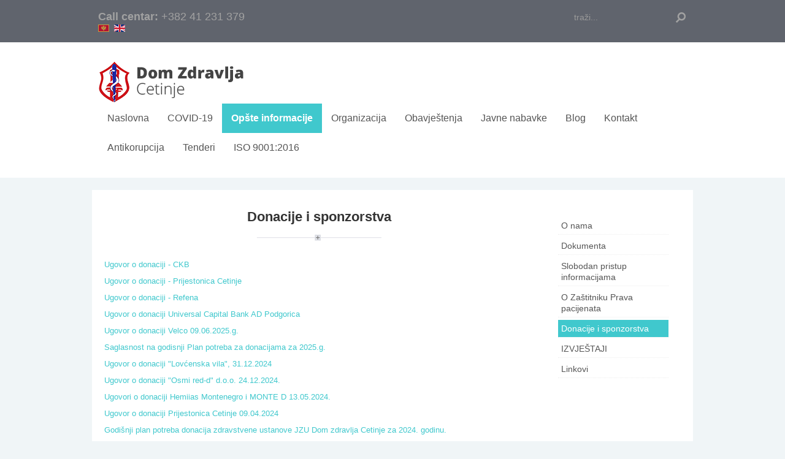

--- FILE ---
content_type: text/html; charset=utf-8
request_url: https://dzcetinje.me/index.php/srp/opste-informacije/donacije-i-sponzorstva
body_size: 23299
content:
<!DOCTYPE html>
<html xmlns="http://www.w3.org/1999/xhtml" xml:lang="srp-me" lang="srp-me" dir="ltr">
<head>
	<meta name="viewport" content="width=device-width, initial-scale=1.0" />
	<base href="https://dzcetinje.me/index.php/srp/opste-informacije/donacije-i-sponzorstva" />
	<meta http-equiv="content-type" content="text/html; charset=utf-8" />
	<meta name="author" content="Milena" />
	<meta name="generator" content="Joomla! - Open Source Content Management" />
	<title>Donacije i sponzorstva</title>
	<link href="/templates/domzdravlja/favicon.ico" rel="shortcut icon" type="image/vnd.microsoft.icon" />
	<link href="https://dzcetinje.me/index.php/srp/component/search/?Itemid=243&amp;format=opensearch" rel="search" title="Pretraga Dom zdravlja Cetinje" type="application/opensearchdescription+xml" />
	<link href="/media/com_jce/site/css/content.min.css?badb4208be409b1335b815dde676300e" rel="stylesheet" type="text/css" />
	<link href="/templates/domzdravlja/css/template.css" rel="stylesheet" type="text/css" />
	<link href="/plugins/system/mediabox_ck/assets/mediaboxck.css?ver=2.6.0" rel="stylesheet" type="text/css" />
	<link href="/media/mod_falang/css/template.css" rel="stylesheet" type="text/css" />
	<style type="text/css">

			#mbCenter, #mbToolbar {
	background-color: #1a1a1a;
	-webkit-border-radius: 10px;
	-khtml-border-radius: 10px;
	-moz-border-radius: 10px;
	border-radius: 10px;
	-webkit-box-shadow: 0px 5px 20px rgba(0,0,0,0.50);
	-khtml-box-shadow: 0px 5px 20px rgba(0,0,0,0.50);
	-moz-box-shadow: 0px 5px 20px rgba(0,0,0,0.50);
	box-shadow: 0px 5px 20px rgba(0,0,0,0.50);
	/* For IE 8 */
	-ms-filter: "progid:DXImageTransform.Microsoft.Shadow(Strength=5, Direction=180, Color='#000000')";
	/* For IE 5.5 - 7 */
	filter: progid:DXImageTransform.Microsoft.Shadow(Strength=5, Direction=180, Color='#000000');
	}
	
	#mbOverlay {
		background-color: #000;
	}
	
	#mbCenter.mbLoading {
		background-color: #1a1a1a;
	}
	
	#mbBottom {
		color: #999;
	}
	
	#mbTitle, #mbPrevLink, #mbNextLink, #mbCloseLink, #mbPlayLink, #mbPauseLink, #mbZoomMinus, #mbZoomValue, #mbZoomPlus {
		color: #fff;
	}
		div.mod_search93 input[type="search"]{ width:auto; }
	</style>
	<script type="application/json" class="joomla-script-options new">{"csrf.token":"a4303c245a66f6cd2a30256e5245d717","system.paths":{"root":"","base":""},"joomla.jtext":{"MEDIABOXCK_SHARE":"Share","MEDIABOXCK_EMAIL":"Email"}}</script>
	<script src="/media/jui/js/jquery.min.js?3e12be3a1005a0b9cdae63d1798b65c8" type="text/javascript"></script>
	<script src="/media/jui/js/jquery-noconflict.js?3e12be3a1005a0b9cdae63d1798b65c8" type="text/javascript"></script>
	<script src="/media/jui/js/jquery-migrate.min.js?3e12be3a1005a0b9cdae63d1798b65c8" type="text/javascript"></script>
	<script src="/media/system/js/caption.js?3e12be3a1005a0b9cdae63d1798b65c8" type="text/javascript"></script>
	<script src="/media/jui/js/bootstrap.min.js?3e12be3a1005a0b9cdae63d1798b65c8" type="text/javascript"></script>
	<script src="/templates/domzdravlja/js/template.js" type="text/javascript"></script>
	<script src="/media/system/js/core.js?3e12be3a1005a0b9cdae63d1798b65c8" type="text/javascript"></script>
	<script src="/plugins/system/mediabox_ck/assets/mediaboxck.min.js?ver=2.7.1" type="text/javascript"></script>
	<!--[if lt IE 9]><script src="/media/system/js/html5fallback.js?3e12be3a1005a0b9cdae63d1798b65c8" type="text/javascript"></script><![endif]-->
	<script type="text/javascript">
jQuery(window).on('load',  function() {
				new JCaption('img.caption');
			});
						Mediabox.scanPage = function() {
							var links = jQuery('a').filter(function(i) {
								if ( jQuery(this).attr('rel') 
										&& jQuery(this).data('mediaboxck_done') != '1') {
									var patt = new RegExp(/^lightbox/i);
									return patt.test(jQuery(this).attr('rel'));
								}
							});
							if (! links.length) return false;

							new Mediaboxck(links, {
								overlayOpacity : 	0.7,
								resizeOpening : 	1,
								resizeDuration : 	240,
								initialWidth : 		320,
								initialHeight : 	180,
								fullWidth : 		'0',
								defaultWidth : 		'640',
								defaultHeight : 	'360',
								showCaption : 		1,
								showCounter : 		1,
								loop : 				0,
								isMobileEnable: 	1,
								// mobileDetection: 	'resolution',
								isMobile: 			false,
								mobileResolution: 	'640',
								attribType :		'rel',
								showToolbar :		'0',
								diapoTime :			'3000',
								diapoAutoplay :		'0',
								toolbarSize :		'normal',
								medialoop :		false,
								showZoom :		0,
								share :		0,
								theme :		'default',
								counterText: '({x} of {y})',
							}, null, function(curlink, el) {
								var rel0 = curlink.rel.replace(/[[]|]/gi," ");
								var relsize = rel0.split(" ");
								return (curlink == el) || ((curlink.rel.length > 8) && el.rel.match(relsize[1]));
							});
						};
					jQuery(document).ready(function(){
						Mediabox.scanPage();
					});

	</script>
	<link rel="alternate" href="https://dzcetinje.me/index.php/srp/opste-informacije/donacije-i-sponzorstva" hreflang="srp" />
	<link rel="alternate" href="https://dzcetinje.me/index.php/srp/opste-informacije/donacije-i-sponzorstva"  hreflang="x-default" />
	<link rel="alternate" href="https://dzcetinje.me/index.php/en/opste-informacije/donacije-i-sponzorstva" hreflang="en" />

				<link href='http://fonts.googleapis.com/css?family=Open+Sans:400,300,300italic,400italic,600,600italic,700italic,800,700,800italic&subset=latin,latin-ext' rel='stylesheet' type='text/css'>
		<style type="text/css">
			h1,h2,h3,h4,h5,h6,.site-title{
				font-family: 'Open Sans', sans-serif;
			}
		</style>
				<style type="text/css">
		body.site
		{
			/*border-top: 3px solid #40c8cd;
			background-color: #f4f6f7*/
		}
		a
		{
			color: #40c8cd;
		}
		.navbar-inner, .nav-list > .active > a, .nav-list > .active > a:hover, .dropdown-menu li > a:hover, .dropdown-menu .active > a, .dropdown-menu .active > a:hover, .nav-pills > .active > a, .nav-pills > .active > a:hover,
		.btn-primary
		{
			background: #40c8cd;
		}
		.navbar-inner
		{
			-moz-box-shadow: 0 1px 3px rgba(0, 0, 0, .25), inset 0 -1px 0 rgba(0, 0, 0, .1), inset 0 30px 10px rgba(0, 0, 0, .2);
			-webkit-box-shadow: 0 1px 3px rgba(0, 0, 0, .25), inset 0 -1px 0 rgba(0, 0, 0, .1), inset 0 30px 10px rgba(0, 0, 0, .2);
			box-shadow: 0 1px 3px rgba(0, 0, 0, .25), inset 0 -1px 0 rgba(0, 0, 0, .1), inset 0 30px 10px rgba(0, 0, 0, .2);
		}
	</style>
		<!--[if lt IE 9]>
		<script src="/media/jui/js/html5.js"></script>
	<![endif]-->
</head>

<body class="site com_content view-article no-layout no-task itemid-243">

	<!-- Body -->
	<div class="body">
					<div class="header-top">
				<div class="header-top-inner">
					<div class="search mod_search93">
	<form action="/index.php/srp/opste-informacije/donacije-i-sponzorstva" method="post" class="form-inline" role="search">
		<label for="mod-search-searchword93" class="element-invisible">traži...</label> <input name="searchword" id="mod-search-searchword93" maxlength="200"  class="inputbox search-query input-medium" type="search" size="20" placeholder="traži..." />		<input type="hidden" name="task" value="search" />
		<input type="hidden" name="option" value="com_search" />
		<input type="hidden" name="Itemid" value="243" />
	</form>
</div>


<div class="custom contact-tl"  >
	<div><span class="callcentar">Call centar:</span> <span class="telnum">+382 41 231 379</span></div></div>



<div class="mod-languages ">

    


<ul class="lang-inline">
    
        
        <!-- >>> [FREE] >>> -->
                    <li class="lang-active" dir="ltr">
                                    <a href="/index.php/srp/opste-informacije/donacije-i-sponzorstva">
                                                    <img src="/media/mod_falang/images/srp_me.gif" alt="Montenegrin" title="Montenegrin" />                                                                    </a>
                            </li>
                <!-- <<< [FREE] <<< -->
    
        
        <!-- >>> [FREE] >>> -->
                    <li class="" dir="ltr">
                                    <a href="/index.php/en/opste-informacije/donacije-i-sponzorstva">
                                                    <img src="/media/mod_falang/images/en.gif" alt="English (UK)" title="English (UK)" />                                                                    </a>
                            </li>
                <!-- <<< [FREE] <<< -->
    </ul>

</div>

				</div>
			</div>
				<!-- Header -->
		<header class="header" role="banner">
			<div class="header-inner clearfix">
				<a class="brand pull-left" href="/">
					<img src="https://dzcetinje.me/images/modules/logoDZv.png" alt="Dom zdravlja Cetinje" />									</a>
				<div class="header-search pull-right">
					
											<nav class="navigation" role="navigation">
							<div class="navbar pull-left">
								<a class="btn btn-navbar collapsed" data-toggle="collapse" data-target=".nav-collapse">
									<span class="icon-bar"></span>
									<span class="icon-bar"></span>
									<span class="icon-bar"></span>
								</a>
							</div>
							<div class="nav-collapse">
								<ul class="nav menu nav-pills mod-list">
<li class="item-101 default"><a href="/index.php/srp/" >Naslovna</a></li><li class="item-315"><a href="/index.php/srp/saopstenje-za-javnost" >COVID-19</a></li><li class="item-244 active deeper parent"><a href="/index.php/srp/opste-informacije/o-nama" >Opšte informacije</a><ul class="nav-child unstyled small"><li class="item-144"><a href="/index.php/srp/opste-informacije/o-nama" >O nama</a></li><li class="item-119"><a href="/index.php/srp/opste-informacije/dokumenta" >Dokumenta</a></li><li class="item-437"><a href="/index.php/srp/opste-informacije/slobodan-pristup-informacijama" >Slobodan pristup informacijama</a></li><li class="item-147"><a href="/index.php/srp/opste-informacije/o-zastitniku-prava-pacijenata" >O Zaštitniku Prava pacijenata</a></li><li class="item-243 current active"><a href="/index.php/srp/opste-informacije/donacije-i-sponzorstva" >Donacije i sponzorstva</a></li><li class="item-314"><a href="/index.php/srp/opste-informacije/izvjestaji" >IZVJEŠTAJI</a></li><li class="item-289"><a href="/index.php/srp/opste-informacije/linkovi" >Linkovi</a></li></ul></li><li class="item-118 deeper parent"><a href="/index.php/srp/organizacija/menadzment" >Organizacija</a><ul class="nav-child unstyled small"><li class="item-148"><a href="/index.php/srp/organizacija/menadzment" >Menadžment</a></li><li class="item-431"><a href="/index.php/srp/organizacija/administrativno-tehnicki-poslovi" >Administrativno tehnički poslovi</a></li><li class="item-150"><a href="/index.php/srp/organizacija/timovi-izabranih-doktora" >Timovi izabranih doktora</a></li><li class="item-149"><a href="/index.php/srp/organizacija/ostale-jedinice" >Ostale organizacione jedinice</a></li><li class="item-145"><a href="/index.php/srp/organizacija/komisije" >Komisije</a></li><li class="item-120"><a href="/index.php/srp/organizacija/sindikat" >Sindikat</a></li><li class="item-291"><a href="/index.php/srp/organizacija/zastitnik-prava-pacijenata" >Zaštitnik prava pacijenata</a></li></ul></li><li class="item-151"><a href="/index.php/srp/obavjestenja-i-edukacija" >Obavještenja</a></li><li class="item-258 deeper parent"><a href="/index.php/srp/javne-nabavke" >Javne nabavke</a><ul class="nav-child unstyled small"><li class="item-287"><a href="/index.php/srp/javne-nabavke/izvjestaji-planovi" >Planovi javnih nabavki</a></li></ul></li><li class="item-343"><a href="/index.php/srp/blog" >Blog</a></li><li class="item-122"><a href="/index.php/srp/kontakt" >Kontakt</a></li><li class="item-245"><a href="/index.php/srp/putni-nalozi" >Antikorupcija</a></li><li class="item-413"><a href="/index.php/srp/tender" >Tenderi</a></li><li class="item-438 deeper parent"><a href="/index.php/srp/iso-9001-2016" >ISO 9001:2016</a><ul class="nav-child unstyled small"><li class="item-439"><a href="https://dzcetinje.me/images/dokumenta/ISO/ISO.pdf" target="_blank" rel="noopener noreferrer">Politika sistema menadzmenta kvalitetom</a></li></ul></li></ul>

							</div>
						</nav>
									</div>
			</div>
		</header>

		
		
		<div class="container">
			
			
			
			<div class="row-fluid">
				
				<main id="content" role="main" class="span9">
					<!-- Begin Content -->
					
					<div id="system-message-container">
	</div>

					<div class="item-page" itemscope itemtype="https://schema.org/Article">
	<meta itemprop="inLanguage" content="srp-ME" />
	
		
			<div class="page-header">
		<h2 itemprop="headline">
			Donacije i sponzorstva		</h2>
							</div>
					
		
	
	
		
								<div itemprop="articleBody">
		<p><a href="/images/Donacije/ugovor_o_donaciji_ckb.pdf" target="_blank">Ugovor o donaciji - CKB</a></p>
<p><a href="/images/Donacije/Ugovor_o_donaciji-Prijestonica_Cetinje.pdf" target="_blank">Ugovor o donaciji - Prijestonica Cetinje</a></p>
<p><a href="/images/Donacije/Ugovor_o_donaciji-Refena.pdf" target="_blank">Ugovor o donaciji - Refena</a></p>
<p><a href="/images/Donacije/ugovor_o_donaciji_universal_capital_bank.pdf" target="_blank">Ugovor o donaciji Universal Capital Bank AD Podgorica</a></p>
<p><a href="/images/Donacije/ugovor_o_donaciji_Velco_9_06_2025.pdf" target="_blank">Ugovor o donaciji Velco 09.06.2025.g.</a></p>
<p><a href="/images/Donacije/Saglasnost_na_godisnji_Plan_potreba_za_donacijama_za_2025.g.pdf" target="_blank">Saglasnost na godisnji Plan potreba za donacijama za 2025.g.</a></p>
<p><a href="/images/Donacije/Ugovor_o_donaciji_Lovcenska_vila_31_12_2024.pdf" target="_blank">Ugovor o donaciji "Lovćenska vila", 31.12.2024</a></p>
<p><a href="/images/Donacije/donacija_osmi_red_24_12_2024.pdf" target="_blank">Ugovor o donaciji "Osmi red-d" d.o.o. 24.12.2024.</a></p>
<p><a href="/images/Donacije/Ugovor_o_donaciji_Hemiias_Montenegro_13_05_2024.pdf" target="_blank">Ugovori o donaciji Hemiias Montenegro i MONTE D 13.05.2024.</a></p>
<p><a href="/images/Donacije/donacija_prijestonica_cetinje_9_04_2024.pdf" target="_blank">Ugovor o donaciji Prijestonica Cetinje 09.04.2024</a></p>
<p><a href="/images/Donacije/godisnji_plan_potreba_donacija_2024_m.pdf" target="_blank">Godišnji plan potreba donacija zdravstvene ustanove JZU Dom zdravlja Cetinje za 2024. godinu.</a></p>
<p><a href="/images/Donacije/Aneks_ugovora_o_sponzorstvu_Crossmedia.pdf" target="_blank">Aneks ugovora o sponzorstvu Crossmedia agency</a></p>
<p><a href="/images/Donacije/Donacija_AstraZeneca_25_11_2023.pdf" target="_blank">Ugovor o donaciji AstraZeneca 25.11.2023</a></p>
<p><a href="/images/Donacije/crossmedia_agency_19_10_2023.pdf" target="_blank">Ugovor o sponzorstvu Crossmedia agency 19 10 2023</a></p>
<p><a href="/images/Donacije/ugovor_donacija_glosarij_3_10_2023.pdf" target="_blank">Ugovor o donaciji Glosarij 03.10.2023.</a></p>
<p><a href="/images/Donacije/UGOVOR_AstraZeneka_30052023.pdf" target="_blank">Ugovor o donaciji AstraZeneka 30.05.2023</a></p>
<p><a href="/images/Donacije/UGOVOR_d_o_o__Poletarac_19052023.pdf" target="_blank">Ugovor o donaciji Poletarac 19.05.2023</a></p>
<p><a href="/images/Donacije/Ugovor_donacija_15_02_sporet.pdf" target="_blank">Ugovor o donaciji I. Pavićević 15.02.2023</a></p>
<p><a href="/images/Donacije/saglasnost_plan_donacija.pdf" target="_blank">Saglasnost na godišnji plan donacija</a></p>
<p><a href="/images/Donacije/Ugovor_o_donaciji_Lovcen_Becici_01122022.pdf" target="_blank">Ugovor o donaciji Lovćen Bečići 07.12.2022</a></p>
<p><a href="/images/Donacije/Ugovor_o_donaciji_batric_babovic.pdf" target="_blank">Ugovor o donaciji dr Batrić Babović 16.09.2022&nbsp;</a></p>
<p><a href="/images/Donacije/Ugovor_o_donaciji_Martex_01_07_2022m.pdf" target="_blank">Ugovor o donaciji Martex 01 07 2022</a></p>
<p><a href="/images/Donacije/Ugovor_o_donaciji_Prijestonica_10_06_2022m.pdf" target="_blank">Ugovor o donaciji Prijestonica Cetinje 10.06.2022.</a></p>
<p><a href="/images/Donacije/Ugovor_o_donaciji_NBCG_Djurdje_Crnojevic.pdf" target="_blank">Ugovor o donaciji NBCG Đurđe Crnojević 13.05.2022</a></p>
<p><a href="/images/Donacije/Godisnji_plan_potreba_donacija_2022.pdf" target="_blank">Godišnji plan potreba donacija zdravstvene ustanove JZU Dom zdravlja Cetinje za 2022. godinu.</a></p>
<p><a href="/images/Donacije/Ugovor_o_donaciji_T_Stankovic_2021_m.pdf" target="_blank">Ugovor o donaciji T.Stankovic 2021</a></p>
<p><a href="/images/Donacije/Ugovor_o_donaciji_I_Pavicevic_2021_m.pdf" target="_blank">Ugovor o donaciji I.Pavicevic 2021</a></p>
<p><a href="/images/Donacije/Ugovor_o_donaciji_EPCG_2021_m.pdf" target="_blank">Ugovor o donaciji EPCG 2021</a></p>
<p><a href="/images/Donacije/Ugovor_Klaster_crnogorski_prsut.pdf" target="_blank">Ugovor o donaciji "Klaster crnogorski pršut"&nbsp;</a></p>
<p><a href="/images/Donacije/UGOVOR_donacija_DOO_MaxMedica_22042021.pdf" target="_blank">Ugovor o donaciji MaxMedica, 22.04.2021.</a></p>
<p><a href="/images/Donacije/Ugovor_donacija_Gradjanski_pokret_URA.pdf" target="_blank">Ugovor o donaciji GP URA</a></p>
<p><a href="/images/Donacije/Ugovor_o_donaciji_Monte_D.pdf" target="_blank">Ugovor o donaciji Monte D</a></p>
<p><a href="/images/Donacije/Ugovor_Glosarij.jpg" target="_blank">Ugovor o donaciji Glosarij 13.04.2021.</a></p>
<p><a href="/images/Donacije/Ugovor_MaxMedica.pdf" target="_blank">Ugovor o donaciji MaxMedica</a></p>
<p><a href="/images/Donacije/Ugovor_Glosarij.jpg" target="_blank">Ugovor o donaciji Glosarij</a></p>
<p><a href="/images/Donacije/Ugovor_o_donaciji_-_tenda.pdf" target="_blank">Ugovor o donaciji - tenda</a></p>
<p><a href="/images/Donacije/Ugovor_donacija_Inpharm.pdf" target="_blank">Ugovor o donaciji INPHARM</a></p>
<p><a href="/images/Donacije/Godisnji_plan_potreba_donacija_za_2021.g.jpg" target="_blank">Godišnji plan potreba donacija za 2021.g.</a></p>
<p><a href="/images/Donacije/Saglasnost_na_Plan_donacija_za_2021.g.jpg" target="_blank">Saglasnost na Plan donacija za 2021.g.</a></p>
<p><a href="/images/Donacije/Ugovor_SALVEO_CG_d.o.o.pdf" target="_blank">Ugovor o donaciji SALVEO CG d.o.o&nbsp;</a></p>
<p><a href="/images/Donacije/DONACIJA_ULTRAZVUK_feb_2020.pdf" target="_blank" rel="noopener noreferrer">Donacija ultrazvučnog aparata, februar 2020.g.</a>&nbsp;</p>
<p><a href="/images/Donacije/Sagl.na_Plan_donacija_za_2020.jpg" target="_blank" rel="noopener noreferrer">Saglasnost na Plan potreba za donacijama za 2020.g</a></p>
<p><a href="/images/Donacije/Plan_potreba_donacija_za_2020.g.pdf" target="_blank" rel="noopener noreferrer">Plan potreba za donacijama za 2020.g</a></p>
<p><a href="/images/Donacije/Ugovor_o_donaciji_Trebjesa.pdf" target="_blank" rel="noopener noreferrer">Ugovor o donaciji TREBJESA</a></p>
<p><a href="/images/Donacije/Ugovor_o_donaciji_Kastex.pdf" target="_blank" rel="noopener noreferrer">Ugovor o donaciji KASTEX</a></p>
<p><a href="/images/Donacije/Saglasnost_na_Plan_potreba_za_donacijama_za_2019.g.pdf" target="_blank" rel="noopener noreferrer">Saglasnost na Plan potreba za donacijama za 2019.g</a></p>
<p><a href="/images/Donacije/Plan_potreba_za_donacijama_za_2019.g.pdf" target="_blank" rel="noopener noreferrer">Plan potreba za donacijama za 2019.g<br /></a></p>
<p><a href="/images/Donacije/Ugovor_o_donaciji_TEHNOMAX.pdf" target="_blank" rel="noopener noreferrer">Ugovor o donaciji TEHNOMAX<br /></a></p>
<p><a href="/images/Donacije/Ugovor_o_donacijiVOLI_TRADE.pdf" target="_blank" rel="noopener noreferrer">Ugovor o donaciji VOLI TRADE, 13.12.2018.g.<br /></a></p>
<p><a href="/images/Donacije/Ugovor_o_podrsci_edukacije-270918.pdf" target="_blank" rel="noopener noreferrer">Ugovor o podršci edukacije, 27.09.2018.g.</a></p>
<p><a href="/images/Donacije/Ugovor_o_donaciji_Mitropolija_crnogorsko-primorska.pdf" target="_blank" rel="noopener noreferrer">Ugovor o donaciji Mitropolija crnogorsko-primorska, 24.08.2018.g.</a>&nbsp;</p>
<p><a href="/images/Donacije/Ugovor_o_podrsci_edukacije_04062018.pdf" target="_blank" rel="noopener noreferrer">Ugovor o podršci edukacije, 04.06.2018.g.&nbsp;<br /></a></p>
<p><a href="/images/Donacije/Ugovor_Farmegra.pdf" target="_blank" rel="noopener noreferrer">Ugovor o donaciji Farmegra, 12.04.2018.g.</a></p>
<p><a href="/images/Donacije/Ugovor-Glosarij.pdf" target="_blank" rel="noopener noreferrer">Ugovor o donaciji Glosarij 20.03.2018.g.</a></p>
<p><a href="/images/Donacije/Godisnji-plan-potreba-donacija-2018.g.pdf" target="_blank" rel="noopener noreferrer">Godišnji plan potreba donacija za 2018.g.</a></p>
<p><a href="/images/Donacije/Ugovor_o_donaciji_17012018.pdf" target="_blank" rel="noopener noreferrer">Ugovor o donaciji 17.01.2018.g.</a></p>
<p><a href="/images/Donacije/Plan-donacija.pdf" target="_blank" rel="noopener noreferrer">Plan donacija i sponzorstva za 2017.g.</a></p>
<p><a href="/images/Donacije/Uputstvo-donacijama-ljekovi-i-med-sredstva.pdf" target="_blank" rel="noopener noreferrer">Uputstvo o načinu evidentiranja donacija i sponzorstava za ljekove i medicinska sredstva</a></p>
<p><a href="/images/Donacije/Uputstvo-o-donacijama-i-sponzorstvima-opreme.pdf" target="_blank" rel="noopener noreferrer">Uputstvo o prijemu i način u evidentiranja donacije i sponzorstva opreme u javnom zdravstvenom sistemu</a></p>
<p><a href="/images/Donacije/Uputstvo-donacijama-gradjevinsko-zanatskih-idr.pdf" target="_blank" rel="noopener noreferrer">Uputstvo o prijemu i načinu evidentiranja donacije i sponzorstva građevinsko zanatskih radova, vozila, kancelarijske i druge opreme za JZU</a></p> 	</div>

	
							</div>
<div><a title="Faboba : Cr&eacute;ation de composantJoomla" style="font-size: 8px;; visibility: visible;display:inline;" href="http://www.faboba.com" target="_blank">FaLang translation system by Faboba</a></div>
					
					<!-- End Content -->
				</main>

									<div id="aside" class="span3">
						<!-- Begin Right Sidebar -->
								<div class="moduletable sidemenu">
						<ul class="nav menu mod-list">
<li class="item-144"><a href="/index.php/srp/opste-informacije/o-nama" >O nama</a></li><li class="item-119"><a href="/index.php/srp/opste-informacije/dokumenta" >Dokumenta</a></li><li class="item-437"><a href="/index.php/srp/opste-informacije/slobodan-pristup-informacijama" >Slobodan pristup informacijama</a></li><li class="item-147"><a href="/index.php/srp/opste-informacije/o-zastitniku-prava-pacijenata" >O Zaštitniku Prava pacijenata</a></li><li class="item-243 current active"><a href="/index.php/srp/opste-informacije/donacije-i-sponzorstva" >Donacije i sponzorstva</a></li><li class="item-314"><a href="/index.php/srp/opste-informacije/izvjestaji" >IZVJEŠTAJI</a></li><li class="item-289"><a href="/index.php/srp/opste-informacije/linkovi" >Linkovi</a></li></ul>
		</div>
	
						<!-- End Right Sidebar -->
					</div>
							</div>
		</div>
	</div>
	<!-- Footer -->
		<footer class="footer" role="contentinfo">
		<div class="container">
			
			<p class="pull-right">
			</p>
			<p>
				&copy; Autorska prava 2026. Sva prava zadržana, Dom zdravlja Cetinje.<br />Dizajn i razvoj web sajta: <a href="http://www.daa.co.me">DAA Montenegro</a>.
			</p>
		</div>
	</footer>
	
</body>
</html>
